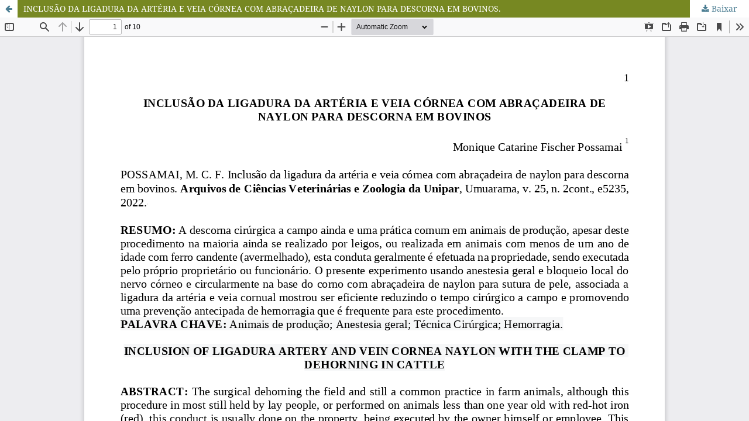

--- FILE ---
content_type: text/html; charset=utf-8
request_url: https://revistas.unipar.br/index.php/veterinaria/article/view/5235/4310
body_size: 3635
content:
<!DOCTYPE html>
<html lang="pt-BR" xml:lang="pt-BR">
<head>
	<meta http-equiv="Content-Type" content="text/html; charset=utf-8" />
	<meta name="viewport" content="width=device-width, initial-scale=1.0">
	<title>Vista do INCLUSÃO DA LIGADURA DA ARTÉRIA E VEIA CÓRNEA COM ABRAÇADEIRA DE NAYLON PARA DESCORNA EM BOVINOS.</title>

	
<meta name="generator" content="Open Journal Systems 3.3.0.16">
<link rel="alternate" type="application/atom+xml" href="https://revistas.unipar.br/index.php/veterinaria/gateway/plugin/AnnouncementFeedGatewayPlugin/atom">
<link rel="alternate" type="application/rdf+xml" href="https://revistas.unipar.br/index.php/veterinaria/gateway/plugin/AnnouncementFeedGatewayPlugin/rss">
<link rel="alternate" type="application/rss+xml" href="https://revistas.unipar.br/index.php/veterinaria/gateway/plugin/AnnouncementFeedGatewayPlugin/rss2">
	<link rel="stylesheet" href="https://revistas.unipar.br/index.php/veterinaria/$$$call$$$/page/page/css?name=stylesheet" type="text/css" /><link rel="stylesheet" href="https://revistas.unipar.br/lib/pkp/styles/fontawesome/fontawesome.css?v=3.3.0.16" type="text/css" /><link rel="stylesheet" href="https://revistas.unipar.br/plugins/generic/doiInSummary/styles/doi.css?v=3.3.0.16" type="text/css" />
	<script src="https://revistas.unipar.br/lib/pkp/lib/vendor/components/jquery/jquery.min.js?v=3.3.0.16" type="text/javascript"></script><script src="https://revistas.unipar.br/lib/pkp/lib/vendor/components/jqueryui/jquery-ui.min.js?v=3.3.0.16" type="text/javascript"></script><script src="https://revistas.unipar.br/plugins/themes/default/js/lib/popper/popper.js?v=3.3.0.16" type="text/javascript"></script><script src="https://revistas.unipar.br/plugins/themes/default/js/lib/bootstrap/util.js?v=3.3.0.16" type="text/javascript"></script><script src="https://revistas.unipar.br/plugins/themes/default/js/lib/bootstrap/dropdown.js?v=3.3.0.16" type="text/javascript"></script><script src="https://revistas.unipar.br/plugins/themes/default/js/main.js?v=3.3.0.16" type="text/javascript"></script>
</head>
<body class="pkp_page_article pkp_op_view">

		<header class="header_view">

		<a href="https://revistas.unipar.br/index.php/veterinaria/article/view/5235" class="return">
			<span class="pkp_screen_reader">
									Voltar aos Detalhes do Artigo
							</span>
		</a>

		<a href="https://revistas.unipar.br/index.php/veterinaria/article/view/5235" class="title">
			INCLUSÃO DA LIGADURA DA ARTÉRIA E VEIA CÓRNEA COM ABRAÇADEIRA DE NAYLON PARA DESCORNA EM BOVINOS.
		</a>

		<a href="https://revistas.unipar.br/index.php/veterinaria/article/download/5235/4310/28881" class="download" download>
			<span class="label">
				Baixar
			</span>
			<span class="pkp_screen_reader">
				Baixar PDF
			</span>
		</a>

	</header>

	<script type="text/javascript">
		// Creating iframe's src in JS instead of Smarty so that EZProxy-using sites can find our domain in $pdfUrl and do their rewrites on it.
		$(document).ready(function() {
			var urlBase = "https://revistas.unipar.br/plugins/generic/pdfJsViewer/pdf.js/web/viewer.html?file=";
			var pdfUrl = "https://revistas.unipar.br/index.php/veterinaria/article/download/5235/4310/28881";
			$("#pdfCanvasContainer > iframe").attr("src", urlBase + encodeURIComponent(pdfUrl));
		});
	</script>

	<div id="pdfCanvasContainer" class="galley_view">
				<iframe src="" width="100%" height="100%" style="min-height: 500px;" title="PDF de INCLUSÃO DA LIGADURA DA ARTÉRIA E VEIA CÓRNEA COM ABRAÇADEIRA DE NAYLON PARA DESCORNA EM BOVINOS." allowfullscreen webkitallowfullscreen></iframe>
	</div>
	
</body>
</html>
